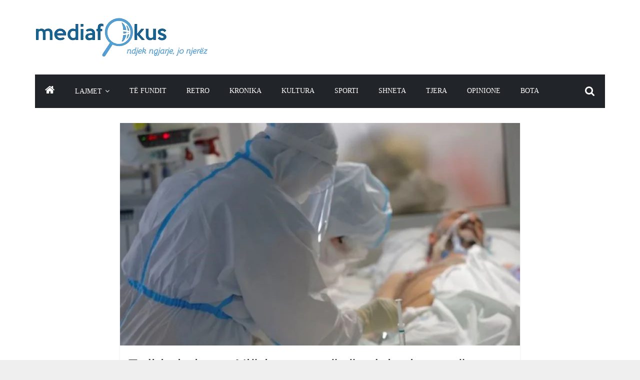

--- FILE ---
content_type: text/html; charset=UTF-8
request_url: https://mediafokus.info/e-dhimbshme-njeri-nga-pese-te-vdekurit-e-sotem-nga-covid-19-eshte-nje-44-vjecar/
body_size: 25114
content:
	
<!DOCTYPE html><html lang="sq"><head><script data-no-optimize="1">var litespeed_docref=sessionStorage.getItem("litespeed_docref");litespeed_docref&&(Object.defineProperty(document,"referrer",{get:function(){return litespeed_docref}}),sessionStorage.removeItem("litespeed_docref"));</script> <meta charset="UTF-8"/><meta name="viewport" content="width=device-width, initial-scale=1"><link rel="profile" href="http://gmpg.org/xfn/11"/><title>E dhimbshme: Njëri nga pesë të vdekurit e sotëm nga COVID-19 është një 44-vjeçar &#8211; Mediafokus</title><meta name='robots' content='max-image-preview:large' /><meta name="google-site-verification" content="VS0LFkX103PJccGa7vDEYk-FF-P1vEsrhOJTsP_llyk" /><link rel='dns-prefetch' href='//stats.wp.com' /><link rel='dns-prefetch' href='//fonts.googleapis.com' /><link rel="alternate" type="application/rss+xml" title="Mediafokus &raquo; Prurje" href="https://mediafokus.info/feed/" /><link rel="alternate" type="application/rss+xml" title="Mediafokus &raquo; Prurje për Komentet" href="https://mediafokus.info/comments/feed/" /><link rel="alternate" title="oEmbed (JSON)" type="application/json+oembed" href="https://mediafokus.info/wp-json/oembed/1.0/embed?url=https%3A%2F%2Fmediafokus.info%2Fe-dhimbshme-njeri-nga-pese-te-vdekurit-e-sotem-nga-covid-19-eshte-nje-44-vjecar%2F" /><link rel="alternate" title="oEmbed (XML)" type="text/xml+oembed" href="https://mediafokus.info/wp-json/oembed/1.0/embed?url=https%3A%2F%2Fmediafokus.info%2Fe-dhimbshme-njeri-nga-pese-te-vdekurit-e-sotem-nga-covid-19-eshte-nje-44-vjecar%2F&#038;format=xml" /><style id='wp-img-auto-sizes-contain-inline-css' type='text/css'>img:is([sizes=auto i],[sizes^="auto," i]){contain-intrinsic-size:3000px 1500px}
/*# sourceURL=wp-img-auto-sizes-contain-inline-css */</style><style id="litespeed-ccss">ul{box-sizing:border-box}:root{--wp--preset--font-size--normal:16px;--wp--preset--font-size--huge:42px}.screen-reader-text{border:0;clip:rect(1px,1px,1px,1px);-webkit-clip-path:inset(50%);clip-path:inset(50%);height:1px;margin:-1px;overflow:hidden;padding:0;position:absolute;width:1px;word-wrap:normal!important}body{--wp--preset--color--black:#000;--wp--preset--color--cyan-bluish-gray:#abb8c3;--wp--preset--color--white:#fff;--wp--preset--color--pale-pink:#f78da7;--wp--preset--color--vivid-red:#cf2e2e;--wp--preset--color--luminous-vivid-orange:#ff6900;--wp--preset--color--luminous-vivid-amber:#fcb900;--wp--preset--color--light-green-cyan:#7bdcb5;--wp--preset--color--vivid-green-cyan:#00d084;--wp--preset--color--pale-cyan-blue:#8ed1fc;--wp--preset--color--vivid-cyan-blue:#0693e3;--wp--preset--color--vivid-purple:#9b51e0;--wp--preset--gradient--vivid-cyan-blue-to-vivid-purple:linear-gradient(135deg,rgba(6,147,227,1) 0%,#9b51e0 100%);--wp--preset--gradient--light-green-cyan-to-vivid-green-cyan:linear-gradient(135deg,#7adcb4 0%,#00d082 100%);--wp--preset--gradient--luminous-vivid-amber-to-luminous-vivid-orange:linear-gradient(135deg,rgba(252,185,0,1) 0%,rgba(255,105,0,1) 100%);--wp--preset--gradient--luminous-vivid-orange-to-vivid-red:linear-gradient(135deg,rgba(255,105,0,1) 0%,#cf2e2e 100%);--wp--preset--gradient--very-light-gray-to-cyan-bluish-gray:linear-gradient(135deg,#eee 0%,#a9b8c3 100%);--wp--preset--gradient--cool-to-warm-spectrum:linear-gradient(135deg,#4aeadc 0%,#9778d1 20%,#cf2aba 40%,#ee2c82 60%,#fb6962 80%,#fef84c 100%);--wp--preset--gradient--blush-light-purple:linear-gradient(135deg,#ffceec 0%,#9896f0 100%);--wp--preset--gradient--blush-bordeaux:linear-gradient(135deg,#fecda5 0%,#fe2d2d 50%,#6b003e 100%);--wp--preset--gradient--luminous-dusk:linear-gradient(135deg,#ffcb70 0%,#c751c0 50%,#4158d0 100%);--wp--preset--gradient--pale-ocean:linear-gradient(135deg,#fff5cb 0%,#b6e3d4 50%,#33a7b5 100%);--wp--preset--gradient--electric-grass:linear-gradient(135deg,#caf880 0%,#71ce7e 100%);--wp--preset--gradient--midnight:linear-gradient(135deg,#020381 0%,#2874fc 100%);--wp--preset--font-size--small:13px;--wp--preset--font-size--medium:20px;--wp--preset--font-size--large:36px;--wp--preset--font-size--x-large:42px;--wp--preset--spacing--20:.44rem;--wp--preset--spacing--30:.67rem;--wp--preset--spacing--40:1rem;--wp--preset--spacing--50:1.5rem;--wp--preset--spacing--60:2.25rem;--wp--preset--spacing--70:3.38rem;--wp--preset--spacing--80:5.06rem;--wp--preset--shadow--natural:6px 6px 9px rgba(0,0,0,.2);--wp--preset--shadow--deep:12px 12px 50px rgba(0,0,0,.4);--wp--preset--shadow--sharp:6px 6px 0px rgba(0,0,0,.2);--wp--preset--shadow--outlined:6px 6px 0px -3px rgba(255,255,255,1),6px 6px rgba(0,0,0,1);--wp--preset--shadow--crisp:6px 6px 0px rgba(0,0,0,1)}.clearfix:before,.clearfix:after{display:table;content:''}.clearfix:after{clear:both}.screen-reader-text{clip:rect(1px,1px,1px,1px);height:1px;overflow:hidden;position:absolute!important;width:1px;word-wrap:normal!important}html,body,div,span,h1,h3,p,a,strong,ul,li,form{border:0;font:inherit;font-size:100%;font-style:inherit;font-weight:inherit;margin:0;outline:0;padding:0;vertical-align:baseline}html{overflow-y:scroll;-webkit-text-size-adjust:100%;-ms-text-size-adjust:100%}*{-webkit-box-sizing:border-box;box-sizing:border-box}article,header,nav{display:block}ul{list-style:none}a img{border:0}body,button,input{color:#444;font:16px 'Open Sans',serif;line-height:1.6;word-wrap:break-word}body{background-color:#eaeaea}h1,h3{padding-bottom:18px;color:#333;font-weight:400;font-family:'Open Sans',sans-serif}h1{font-size:42px;line-height:1.2}h3{font-size:34px;line-height:1.2}p{line-height:1.6;margin-bottom:15px;font-family:'Open Sans',serif;font-size:15px}strong{font-weight:700}i{font-style:italic}ul{list-style:none}li>ul{margin:0 0 0 10px}input{-webkit-border-radius:0px}input[type=text]{-moz-appearance:none!important;-webkit-appearance:none!important;appearance:none!important}input[type=text]{padding:1%;border:1px solid #eaeaea;line-height:20px;width:95%;margin:0 0 30px;background-color:#f8f8f8;-webkit-border-radius:3px;-moz-border-radius:3px;border-radius:3px}input.s{width:85%;padding:4px 54px 4px 10px;height:46px;color:#777;background-color:#fff;margin:0;border:1px solid #eaeaea}button{margin-bottom:30px;padding:10px 20px;background-color:#289dcc;border:0;-webkit-border-radius:3px;-moz-border-radius:3px;border-radius:3px;font-size:18px;-moz-appearance:none!important;-webkit-appearance:none!important;appearance:none!important;display:inline-block;color:#fff}a{color:#289dcc;text-decoration:none}img{max-width:100%;height:auto;vertical-align:top;margin-bottom:18px}.clearfix:after{visibility:hidden;display:block;font-size:0;content:" ";clear:both;height:0}.clearfix{display:inline-block}.clearfix{display:block}body{padding-top:10px;padding-bottom:10px;background-size:cover}#page{max-width:1200px;margin:0 auto}.wide{padding-top:0;padding-bottom:0}.wide #page{max-width:100%}.inner-wrap{margin:0 auto;max-width:1140px}#header-text-nav-container{background-color:#fff}#header-text-nav-wrap{padding:20px 0 25px}#header-left-section{float:left}#header-logo-image{float:left;padding-right:20px}#header-logo-image img{margin-bottom:0}#header-text{float:left;padding-right:20px}#site-title{padding-bottom:0;line-height:1.2}#site-title a{color:#289dcc;font-size:46px}#header-right-section{float:right}.fa{font-size:22px;color:#ccc}.search-random-icons-container{float:right}#masthead .search-wrap input.s{width:200px}.top-search-wrap{float:left}.fa.search-top{color:#fff;font-size:21px;padding:10px 12px}.search-wrap{position:relative}.search-wrap button{border-radius:0;color:#fff;line-height:45px;margin-bottom:0;padding:0 15px;margin-left:-5px;margin-top:1px}.search-icon:before{content:"\f002";font-family:FontAwesome;font-style:normal;font-weight:400;text-decoration:inherit;color:#fff;font-size:18px}.search-form-top{border:1px solid #eaeaea;display:none;padding:10px;position:absolute;right:0;top:44px;z-index:9999;background-color:#fff}nav li>ul{margin:0;list-style:none}#site-navigation{box-shadow:0 0 2px rgba(0,0,0,.1) inset;position:relative;background-color:#232323;border-top:4px solid #289dcc}#site-navigation .inner-wrap{position:relative}.home-icon{float:left}.home-icon .fa{color:#fff;font-size:27px}.main-navigation .home-icon a{padding:7px 10px 6px}.main-navigation{width:100%;text-align:center}.main-navigation li{float:left;position:relative;font-family:'Open Sans',serif;font-weight:300}.main-navigation a{color:#fff;display:block;float:none;font-size:14px;font-weight:600;padding:10px 12px;text-transform:uppercase}.main-navigation li.menu-item-has-children>a:after{font-family:FontAwesome;font-style:normal;font-weight:400;text-decoration:inherit;color:#fff;font-size:14px;padding-left:6px}.main-navigation li.menu-item-has-children>a:after{content:"\f107";color:#fff}.main-navigation .sub-menu{background-color:#232323}.main-navigation ul li ul{display:none;z-index:100}.main-navigation ul li ul{position:absolute;width:200px;top:42px}.main-navigation ul li ul li{float:none}.main-navigation ul li ul li a{border-top:none}.main-navigation ul li ul li a{float:none;font-size:14px;height:100%;padding:10px 15px;color:#fff;display:block;text-align:left;text-transform:none}.menu-toggle{display:none}.site-header .menu-toggle{color:#fff;margin:0;text-align:center;font-family:'Open Sans',serif;padding-bottom:0;line-height:1.2}.site-header .menu-toggle:before{content:"\f0c9";font-family:FontAwesome;font-style:normal;font-weight:400;text-decoration:inherit;font-size:23px;color:#fff;padding:8px 12px;display:block}#main{padding-top:30px;padding-bottom:20px;background-color:#fff}.screen-reader-text{border:0;clip:rect(1px,1px,1px,1px);clip-path:inset(50%);height:1px;margin:-1px;overflow:hidden;padding:0;position:absolute!important;width:1px;word-wrap:normal!important}a#scroll-up{bottom:20px;position:fixed;right:20px;display:none;opacity:.5;filter:alpha(opacity=50)}a#scroll-up i{font-size:40px;color:#289dcc}#primary{float:left;width:70.17543859%}.no-sidebar #primary{float:none;margin:0 auto}.no-sidebar{overflow:hidden}.single #content .post,#content .post{box-shadow:0 1px 3px 0 rgba(0,0,0,.1)}#content .post{margin-bottom:30px}.single #content .post{margin-bottom:0}#content .post img{margin-bottom:0}#content .post .article-content{padding:15px}#content .post .article-content .above-entry-meta .cat-links a{background-color:#289dcc;border-radius:3px;color:#fff;font-size:12px;padding:3px 10px}#content .post .article-content .entry-title{padding:5px 0 0;font-size:32px}#content .post .article-content .below-entry-meta .byline{padding-right:10px}#content .post .article-content .below-entry-meta .byline .fa{color:#888;padding-right:5px;font-size:11px}#content .post .article-content .below-entry-meta .byline a{font-size:12px}.below-entry-meta .updated:not(.published){display:none}.type-post .entry-title{font-size:34px;line-height:1.2}.byline a{color:#888}.news-bar{background-color:#fff;padding:8px 0 4px;-webkit-box-shadow:0 0 2px 0 rgba(0,0,0,.1);-moz-box-shadow:0 0 2px 0 rgba(0,0,0,.1);box-shadow:0 0 2px 0 rgba(0,0,0,.1);font-size:14px}.breaking-news{float:left}.breaking-news-latest{color:#555;margin-right:0;position:relative;margin-top:0;vertical-align:top}.date-in-header{float:left;color:#555;font-size:14px;padding-right:15px}.newsticker{display:inline-block;padding-left:0;overflow:hidden;height:20px}.single-related-posts .byline{display:none}.single-related-posts .article-content .below-entry-meta .byline{padding-right:10px}.single-related-posts .article-content .below-entry-meta .byline .fa{color:#888;padding-right:5px;font-size:11px}.single-related-posts .article-content .below-entry-meta .byline a{font-size:12px}.post .featured-image{text-align:center}#site-navigation{z-index:999}@media screen and (max-width:1190px){#page{width:97%}.wide #page{width:100%}.inner-wrap{width:94%}}@media screen and (max-width:768px){#header-text-nav-wrap{padding:10px 0}#header-left-section{float:none;margin-bottom:10px}#header-logo-image{float:none;text-align:center;padding-right:0}#header-text{float:none;text-align:center;padding-right:0}#header-right-section{float:none}.menu-toggle{display:block;float:left}.main-navigation ul{display:none}.main-navigation .home-icon a{padding:7px 10px}#primary{float:none;width:100%}.better-responsive-menu .sub-menu{display:none}}@media screen and (max-width:600px){.news-bar{text-align:center}.date-in-header,.breaking-news{float:none;max-width:100%}.newsticker li{text-align:left}}#masthead.colormag-header-clean .date-in-header{padding-right:20px}#masthead.colormag-header-clean .news-bar{padding:8px 0}#masthead.colormag-header-clean .breaking-news{float:left}#masthead.colormag-header-clean .breaking-news .breaking-news-latest{background:#212529;padding:0 10px;display:inline-block;vertical-align:top;color:#fff;font-weight:400}#masthead.colormag-header-clean .breaking-news .newsticker{padding-left:10px;text-align:left;position:relative}#masthead.colormag-header-clean .breaking-news .newsticker a{color:#555}#masthead.colormag-header-clean #header-text-nav-wrap{padding:30px 0}#masthead.colormag-header-clean .home-icon .fa{font-size:21px}#masthead.colormag-header-clean #site-navigation{box-shadow:0 0 0 rgba(0,0,0,0) inset;position:relative;background-color:transparent;border-top:0 solid transparent;z-index:999}#masthead.colormag-header-clean #site-navigation .inner-wrap{background-color:#212529}#masthead.colormag-header-clean #site-navigation .fa.search-top{padding:20px;line-height:26px;position:relative;float:right;right:0}#masthead.colormag-header-clean #site-navigation .search-form-top{top:100%}#masthead.colormag-header-clean #site-navigation .menu-toggle{line-height:26px}#masthead.colormag-header-clean #site-navigation .menu-toggle:before{padding:20px}#masthead.colormag-header-clean .main-navigation a{font-weight:500;padding:20px;line-height:26px}#masthead.colormag-header-clean .main-navigation ul li ul{top:100%}#masthead.colormag-header-clean .main-navigation ul li ul li a{width:auto;padding:10px 15px}@media screen and (max-width:768px){#masthead.colormag-header-clean #menu-primary{background-color:#fff}#masthead.colormag-header-clean .date-in-header{float:none;text-align:center}#masthead.colormag-header-clean .breaking-news{width:100%;float:none;margin-bottom:5px;text-align:center}#masthead.colormag-header-clean #header-text-nav-wrap{padding:0 0 20px}#masthead.colormag-header-clean #header-left-section,#masthead.colormag-header-clean #header-logo-image{margin-bottom:0}#masthead.colormag-header-clean #site-navigation .menu-toggle:before,#masthead.colormag-header-clean #site-navigation .fa.search-top{padding:20px}.breaking-news{height:auto}}@media screen and (max-width:480px){#masthead.colormag-header-clean .date-in-header{display:none}#masthead.colormag-header-clean .breaking-news .breaking-news-latest{padding:0 5px}#masthead.colormag-header-clean .breaking-news .newsticker{padding-left:0}}.fa{display:inline-block;font:normal normal normal 14px/1 FontAwesome;font-size:inherit;text-rendering:auto;-webkit-font-smoothing:antialiased;-moz-osx-font-smoothing:grayscale}.fa-search:before{content:"\f002"}.fa-user:before{content:"\f007"}.fa-home:before{content:"\f015"}.fa-chevron-up:before{content:"\f077"}button::-moz-focus-inner{padding:0;border:0}:root{--swiper-theme-color:#007aff}:root{--swiper-navigation-size:44px}:root{--jp-carousel-primary-color:#fff;--jp-carousel-primary-subtle-color:#999;--jp-carousel-bg-color:#000;--jp-carousel-bg-faded-color:#222;--jp-carousel-border-color:#3a3a3a}:root{--jetpack--contact-form--border:1px solid #8c8f94;--jetpack--contact-form--border-color:#8c8f94;--jetpack--contact-form--border-size:1px;--jetpack--contact-form--border-style:solid;--jetpack--contact-form--border-radius:0px;--jetpack--contact-form--input-padding:16px;--jetpack--contact-form--font-size:16px;--jetpack--contact-form--error-color:#b32d2e;--jetpack--contact-form--inverted-text-color:#fff}.screen-reader-text{border:0;clip:rect(1px,1px,1px,1px);-webkit-clip-path:inset(50%);clip-path:inset(50%);height:1px;margin:-1px;overflow:hidden;padding:0;position:absolute!important;width:1px;word-wrap:normal!important}.lazyload{background-image:none!important}.lazyload:before{background-image:none!important}body.custom-background{background-color:#efefef}button{background-color:#52a2d3}#site-title a,a{color:#52a2d3}#site-navigation{border-top:4px solid #52a2d3}a#scroll-up i{color:#52a2d3}#content .post .article-content .above-entry-meta .cat-links a{background-color:#52a2d3}.cat-links{display:none}.news-bar{display:none}#site-navigation{background-color:#176491}.byline{display:none}</style><link rel="preload" data-asynced="1" data-optimized="2" as="style" onload="this.onload=null;this.rel='stylesheet'" href="https://mediafokus.info/wp-content/litespeed/css/36e39b070b45d1ebe29e12b10820ef4b.css?ver=cdb05" /><script type="litespeed/javascript">!function(a){"use strict";var b=function(b,c,d){function e(a){return h.body?a():void setTimeout(function(){e(a)})}function f(){i.addEventListener&&i.removeEventListener("load",f),i.media=d||"all"}var g,h=a.document,i=h.createElement("link");if(c)g=c;else{var j=(h.body||h.getElementsByTagName("head")[0]).childNodes;g=j[j.length-1]}var k=h.styleSheets;i.rel="stylesheet",i.href=b,i.media="only x",e(function(){g.parentNode.insertBefore(i,c?g:g.nextSibling)});var l=function(a){for(var b=i.href,c=k.length;c--;)if(k[c].href===b)return a();setTimeout(function(){l(a)})};return i.addEventListener&&i.addEventListener("load",f),i.onloadcssdefined=l,l(f),i};"undefined"!=typeof exports?exports.loadCSS=b:a.loadCSS=b}("undefined"!=typeof global?global:this);!function(a){if(a.loadCSS){var b=loadCSS.relpreload={};if(b.support=function(){try{return a.document.createElement("link").relList.supports("preload")}catch(b){return!1}},b.poly=function(){for(var b=a.document.getElementsByTagName("link"),c=0;c<b.length;c++){var d=b[c];"preload"===d.rel&&"style"===d.getAttribute("as")&&(a.loadCSS(d.href,d,d.getAttribute("media")),d.rel=null)}},!b.support()){b.poly();var c=a.setInterval(b.poly,300);a.addEventListener&&a.addEventListener("load",function(){b.poly(),a.clearInterval(c)}),a.attachEvent&&a.attachEvent("onload",function(){a.clearInterval(c)})}}}(this);</script><link rel="preload" as="image" href="https://mediafokus.info/wp-content/uploads/2019/11/cropped-mediafokustransparent-1.png.webp"><link rel="preload" as="image" href="https://mediafokus.info/wp-content/uploads/2020/07/coronavirus-pacient-oksigjenoterapi-800x445.jpg.webp"><style id='global-styles-inline-css' type='text/css'>:root{--wp--preset--aspect-ratio--square: 1;--wp--preset--aspect-ratio--4-3: 4/3;--wp--preset--aspect-ratio--3-4: 3/4;--wp--preset--aspect-ratio--3-2: 3/2;--wp--preset--aspect-ratio--2-3: 2/3;--wp--preset--aspect-ratio--16-9: 16/9;--wp--preset--aspect-ratio--9-16: 9/16;--wp--preset--color--black: #000000;--wp--preset--color--cyan-bluish-gray: #abb8c3;--wp--preset--color--white: #ffffff;--wp--preset--color--pale-pink: #f78da7;--wp--preset--color--vivid-red: #cf2e2e;--wp--preset--color--luminous-vivid-orange: #ff6900;--wp--preset--color--luminous-vivid-amber: #fcb900;--wp--preset--color--light-green-cyan: #7bdcb5;--wp--preset--color--vivid-green-cyan: #00d084;--wp--preset--color--pale-cyan-blue: #8ed1fc;--wp--preset--color--vivid-cyan-blue: #0693e3;--wp--preset--color--vivid-purple: #9b51e0;--wp--preset--gradient--vivid-cyan-blue-to-vivid-purple: linear-gradient(135deg,rgb(6,147,227) 0%,rgb(155,81,224) 100%);--wp--preset--gradient--light-green-cyan-to-vivid-green-cyan: linear-gradient(135deg,rgb(122,220,180) 0%,rgb(0,208,130) 100%);--wp--preset--gradient--luminous-vivid-amber-to-luminous-vivid-orange: linear-gradient(135deg,rgb(252,185,0) 0%,rgb(255,105,0) 100%);--wp--preset--gradient--luminous-vivid-orange-to-vivid-red: linear-gradient(135deg,rgb(255,105,0) 0%,rgb(207,46,46) 100%);--wp--preset--gradient--very-light-gray-to-cyan-bluish-gray: linear-gradient(135deg,rgb(238,238,238) 0%,rgb(169,184,195) 100%);--wp--preset--gradient--cool-to-warm-spectrum: linear-gradient(135deg,rgb(74,234,220) 0%,rgb(151,120,209) 20%,rgb(207,42,186) 40%,rgb(238,44,130) 60%,rgb(251,105,98) 80%,rgb(254,248,76) 100%);--wp--preset--gradient--blush-light-purple: linear-gradient(135deg,rgb(255,206,236) 0%,rgb(152,150,240) 100%);--wp--preset--gradient--blush-bordeaux: linear-gradient(135deg,rgb(254,205,165) 0%,rgb(254,45,45) 50%,rgb(107,0,62) 100%);--wp--preset--gradient--luminous-dusk: linear-gradient(135deg,rgb(255,203,112) 0%,rgb(199,81,192) 50%,rgb(65,88,208) 100%);--wp--preset--gradient--pale-ocean: linear-gradient(135deg,rgb(255,245,203) 0%,rgb(182,227,212) 50%,rgb(51,167,181) 100%);--wp--preset--gradient--electric-grass: linear-gradient(135deg,rgb(202,248,128) 0%,rgb(113,206,126) 100%);--wp--preset--gradient--midnight: linear-gradient(135deg,rgb(2,3,129) 0%,rgb(40,116,252) 100%);--wp--preset--font-size--small: 13px;--wp--preset--font-size--medium: 20px;--wp--preset--font-size--large: 36px;--wp--preset--font-size--x-large: 42px;--wp--preset--spacing--20: 0.44rem;--wp--preset--spacing--30: 0.67rem;--wp--preset--spacing--40: 1rem;--wp--preset--spacing--50: 1.5rem;--wp--preset--spacing--60: 2.25rem;--wp--preset--spacing--70: 3.38rem;--wp--preset--spacing--80: 5.06rem;--wp--preset--shadow--natural: 6px 6px 9px rgba(0, 0, 0, 0.2);--wp--preset--shadow--deep: 12px 12px 50px rgba(0, 0, 0, 0.4);--wp--preset--shadow--sharp: 6px 6px 0px rgba(0, 0, 0, 0.2);--wp--preset--shadow--outlined: 6px 6px 0px -3px rgb(255, 255, 255), 6px 6px rgb(0, 0, 0);--wp--preset--shadow--crisp: 6px 6px 0px rgb(0, 0, 0);}:where(.is-layout-flex){gap: 0.5em;}:where(.is-layout-grid){gap: 0.5em;}body .is-layout-flex{display: flex;}.is-layout-flex{flex-wrap: wrap;align-items: center;}.is-layout-flex > :is(*, div){margin: 0;}body .is-layout-grid{display: grid;}.is-layout-grid > :is(*, div){margin: 0;}:where(.wp-block-columns.is-layout-flex){gap: 2em;}:where(.wp-block-columns.is-layout-grid){gap: 2em;}:where(.wp-block-post-template.is-layout-flex){gap: 1.25em;}:where(.wp-block-post-template.is-layout-grid){gap: 1.25em;}.has-black-color{color: var(--wp--preset--color--black) !important;}.has-cyan-bluish-gray-color{color: var(--wp--preset--color--cyan-bluish-gray) !important;}.has-white-color{color: var(--wp--preset--color--white) !important;}.has-pale-pink-color{color: var(--wp--preset--color--pale-pink) !important;}.has-vivid-red-color{color: var(--wp--preset--color--vivid-red) !important;}.has-luminous-vivid-orange-color{color: var(--wp--preset--color--luminous-vivid-orange) !important;}.has-luminous-vivid-amber-color{color: var(--wp--preset--color--luminous-vivid-amber) !important;}.has-light-green-cyan-color{color: var(--wp--preset--color--light-green-cyan) !important;}.has-vivid-green-cyan-color{color: var(--wp--preset--color--vivid-green-cyan) !important;}.has-pale-cyan-blue-color{color: var(--wp--preset--color--pale-cyan-blue) !important;}.has-vivid-cyan-blue-color{color: var(--wp--preset--color--vivid-cyan-blue) !important;}.has-vivid-purple-color{color: var(--wp--preset--color--vivid-purple) !important;}.has-black-background-color{background-color: var(--wp--preset--color--black) !important;}.has-cyan-bluish-gray-background-color{background-color: var(--wp--preset--color--cyan-bluish-gray) !important;}.has-white-background-color{background-color: var(--wp--preset--color--white) !important;}.has-pale-pink-background-color{background-color: var(--wp--preset--color--pale-pink) !important;}.has-vivid-red-background-color{background-color: var(--wp--preset--color--vivid-red) !important;}.has-luminous-vivid-orange-background-color{background-color: var(--wp--preset--color--luminous-vivid-orange) !important;}.has-luminous-vivid-amber-background-color{background-color: var(--wp--preset--color--luminous-vivid-amber) !important;}.has-light-green-cyan-background-color{background-color: var(--wp--preset--color--light-green-cyan) !important;}.has-vivid-green-cyan-background-color{background-color: var(--wp--preset--color--vivid-green-cyan) !important;}.has-pale-cyan-blue-background-color{background-color: var(--wp--preset--color--pale-cyan-blue) !important;}.has-vivid-cyan-blue-background-color{background-color: var(--wp--preset--color--vivid-cyan-blue) !important;}.has-vivid-purple-background-color{background-color: var(--wp--preset--color--vivid-purple) !important;}.has-black-border-color{border-color: var(--wp--preset--color--black) !important;}.has-cyan-bluish-gray-border-color{border-color: var(--wp--preset--color--cyan-bluish-gray) !important;}.has-white-border-color{border-color: var(--wp--preset--color--white) !important;}.has-pale-pink-border-color{border-color: var(--wp--preset--color--pale-pink) !important;}.has-vivid-red-border-color{border-color: var(--wp--preset--color--vivid-red) !important;}.has-luminous-vivid-orange-border-color{border-color: var(--wp--preset--color--luminous-vivid-orange) !important;}.has-luminous-vivid-amber-border-color{border-color: var(--wp--preset--color--luminous-vivid-amber) !important;}.has-light-green-cyan-border-color{border-color: var(--wp--preset--color--light-green-cyan) !important;}.has-vivid-green-cyan-border-color{border-color: var(--wp--preset--color--vivid-green-cyan) !important;}.has-pale-cyan-blue-border-color{border-color: var(--wp--preset--color--pale-cyan-blue) !important;}.has-vivid-cyan-blue-border-color{border-color: var(--wp--preset--color--vivid-cyan-blue) !important;}.has-vivid-purple-border-color{border-color: var(--wp--preset--color--vivid-purple) !important;}.has-vivid-cyan-blue-to-vivid-purple-gradient-background{background: var(--wp--preset--gradient--vivid-cyan-blue-to-vivid-purple) !important;}.has-light-green-cyan-to-vivid-green-cyan-gradient-background{background: var(--wp--preset--gradient--light-green-cyan-to-vivid-green-cyan) !important;}.has-luminous-vivid-amber-to-luminous-vivid-orange-gradient-background{background: var(--wp--preset--gradient--luminous-vivid-amber-to-luminous-vivid-orange) !important;}.has-luminous-vivid-orange-to-vivid-red-gradient-background{background: var(--wp--preset--gradient--luminous-vivid-orange-to-vivid-red) !important;}.has-very-light-gray-to-cyan-bluish-gray-gradient-background{background: var(--wp--preset--gradient--very-light-gray-to-cyan-bluish-gray) !important;}.has-cool-to-warm-spectrum-gradient-background{background: var(--wp--preset--gradient--cool-to-warm-spectrum) !important;}.has-blush-light-purple-gradient-background{background: var(--wp--preset--gradient--blush-light-purple) !important;}.has-blush-bordeaux-gradient-background{background: var(--wp--preset--gradient--blush-bordeaux) !important;}.has-luminous-dusk-gradient-background{background: var(--wp--preset--gradient--luminous-dusk) !important;}.has-pale-ocean-gradient-background{background: var(--wp--preset--gradient--pale-ocean) !important;}.has-electric-grass-gradient-background{background: var(--wp--preset--gradient--electric-grass) !important;}.has-midnight-gradient-background{background: var(--wp--preset--gradient--midnight) !important;}.has-small-font-size{font-size: var(--wp--preset--font-size--small) !important;}.has-medium-font-size{font-size: var(--wp--preset--font-size--medium) !important;}.has-large-font-size{font-size: var(--wp--preset--font-size--large) !important;}.has-x-large-font-size{font-size: var(--wp--preset--font-size--x-large) !important;}
/*# sourceURL=global-styles-inline-css */</style><style id='classic-theme-styles-inline-css' type='text/css'>/*! This file is auto-generated */
.wp-block-button__link{color:#fff;background-color:#32373c;border-radius:9999px;box-shadow:none;text-decoration:none;padding:calc(.667em + 2px) calc(1.333em + 2px);font-size:1.125em}.wp-block-file__button{background:#32373c;color:#fff;text-decoration:none}
/*# sourceURL=/wp-includes/css/classic-themes.min.css */</style><style id='quads-styles-inline-css' type='text/css'>.quads-location ins.adsbygoogle {
        background: transparent !important;
    }.quads-location .quads_rotator_img{ opacity:1 !important;}
    .quads.quads_ad_container { display: grid; grid-template-columns: auto; grid-gap: 10px; padding: 10px; }
    .grid_image{animation: fadeIn 0.5s;-webkit-animation: fadeIn 0.5s;-moz-animation: fadeIn 0.5s;
        -o-animation: fadeIn 0.5s;-ms-animation: fadeIn 0.5s;}
    .quads-ad-label { font-size: 12px; text-align: center; color: #333;}
    .quads_click_impression { display: none;} .quads-location, .quads-ads-space{max-width:100%;} @media only screen and (max-width: 480px) { .quads-ads-space, .penci-builder-element .quads-ads-space{max-width:340px;}}
/*# sourceURL=quads-styles-inline-css */</style> <script type="litespeed/javascript" data-src="https://mediafokus.info/wp-includes/js/jquery/jquery.min.js?ver=3.7.1" id="jquery-core-js"></script> <link rel="https://api.w.org/" href="https://mediafokus.info/wp-json/" /><link rel="alternate" title="JSON" type="application/json" href="https://mediafokus.info/wp-json/wp/v2/posts/44730" /><link rel="EditURI" type="application/rsd+xml" title="RSD" href="https://mediafokus.info/xmlrpc.php?rsd" /><meta name="generator" content="WordPress 6.9" /><meta name="generator" content="Everest Forms 3.4.1" /><link rel="canonical" href="https://mediafokus.info/e-dhimbshme-njeri-nga-pese-te-vdekurit-e-sotem-nga-covid-19-eshte-nje-44-vjecar/" /><link rel='shortlink' href='https://mediafokus.info/?p=44730' /><style>img#wpstats{display:none}</style> <script type="litespeed/javascript">!function(e,n){"function"==typeof define&&define.amd?define([],n("adsenseLoader")):"object"==typeof exports?module.exports=n("adsenseLoader"):e.adsenseLoader=n("adsenseLoader")}(this,function(e){"use strict";var n=250,t={laziness:1,onLoad:!1},o=function(e,n){var t,o={};for(t in e)Object.prototype.hasOwnProperty.call(e,t)&&(o[t]=e[t]);for(t in n)Object.prototype.hasOwnProperty.call(n,t)&&(o[t]=n[t]);return o},r=function(e,n){var t,o;return function(){var r=this,a=arguments,i=+new Date;t&&i<t+e?(clearTimeout(o),o=setTimeout(function(){t=i,n.apply(r,a)},e)):(t=i,n.apply(r,a))}},a=[],i=[],s=[],d=function(){if(!a.length)return!0;var e=window.pageYOffset,n=window.innerHeight;a.forEach(function(t){var o,r,d=(o=t,r=o.getBoundingClientRect(),{top:r.top+document.body.scrollTop,left:r.left+document.body.scrollLeft}).top,f=t._adsenseLoaderData.options.laziness+1;if(d-e>n*f||e-d-t.offsetHeight-n*f>0)return!0;a=u(a,t),t._adsenseLoaderData.width=c(t),function(e,n){e.classList?e.classList.add(n):e.className+=" "+n}(t.querySelector("ins"),"adsbygoogle"),i.push(t),"undefined"!=typeof adsbygoogle?function(e){(adsbygoogle=window.adsbygoogle||[]).push({});var n=e._adsenseLoaderData.options.onLoad;"function"==typeof n&&e.querySelector("iframe")&&e.querySelector("iframe").addEventListener("load",function(){n(e)})}(t):s.push(t)})},c=function(e){return parseInt(window.getComputedStyle(e,":before").getPropertyValue("content").slice(1,-1)||9999)},u=function(e,n){return e.filter(function(e){return e!==n})},f=function(e,n){return e._adsenseLoaderData={originalHTML:e.innerHTML,options:n},e.adsenseLoader=function(n){"destroy"==n&&(a=u(a,e),i=u(i,e),s=u(i,e),e.innerHTML=e._adsenseLoaderData.originalHTML)},e};function l(e,n){"string"==typeof e?e=document.querySelectorAll(e):void 0===e.length&&(e=[e]),n=o(t,n),[].forEach.call(e,function(e){e=f(e,n),a.push(e)}),this.elements=e,d()}return window.addEventListener("scroll",r(n,d)),window.addEventListener("resize",r(n,d)),window.addEventListener("resize",r(n,function(){if(!i.length)return!0;var e=!1;i.forEach(function(n){n.querySelector("ins").classList.contains("adsbygoogle")||n._adsenseLoaderData.width==c(n)||(e=!0,i=u(i,n),n.innerHTML=n._adsenseLoaderData.originalHTML,a.push(n))}),e&&d()})),l.prototype={destroy:function(){this.elements.forEach(function(e){e.adsenseLoader("destroy")})}},window.adsenseLoaderConfig=function(e){void 0!==e.throttle&&(n=e.throttle)},l})</script> <script type="litespeed/javascript">document.cookie='quads_browser_width='+screen.width</script><meta name="description" content="Pesë kosovarë e kanë humbur betejën me COVID-19 në 24 orët e fundit, në mesin e tyre edhe një 44-vjeçar nga Prishtina, raporton Mediafokus.info. “Rastet e vdekjes janë nga komunat: Mitrovicë 1 rast (86 vjeç), Prishtinë 1 rast (44 vjeç), Prizren 1 rast (72 vjeç), Rahovec 1 rast (70 vjeç), Vushtrri 1 rast (76 vjeç)”,&hellip;" /><style type="text/css" id="custom-background-css">body.custom-background { background-color: #efefef; }</style><meta property="og:type" content="article" /><meta property="og:title" content="E dhimbshme: Njëri nga pesë të vdekurit e sotëm nga COVID-19 është një 44-vjeçar" /><meta property="og:url" content="https://mediafokus.info/e-dhimbshme-njeri-nga-pese-te-vdekurit-e-sotem-nga-covid-19-eshte-nje-44-vjecar/" /><meta property="og:description" content="Pesë kosovarë e kanë humbur betejën me COVID-19 në 24 orët e fundit, në mesin e tyre edhe një 44-vjeçar nga Prishtina, raporton Mediafokus.info. “Rastet e vdekjes janë nga komunat: Mitrovicë 1 rast…" /><meta property="article:published_time" content="2021-01-08T14:32:19+00:00" /><meta property="article:modified_time" content="2021-02-06T10:20:57+00:00" /><meta property="og:site_name" content="Mediafokus" /><meta property="og:image" content="https://mediafokus.info/wp-content/uploads/2020/07/coronavirus-pacient-oksigjenoterapi.jpg" /><meta property="og:image:width" content="800" /><meta property="og:image:height" content="445" /><meta property="og:image:alt" content="" /><meta property="og:locale" content="sq_AL" /><meta name="twitter:text:title" content="E dhimbshme: Njëri nga pesë të vdekurit e sotëm nga COVID-19 është një 44-vjeçar" /><meta name="twitter:image" content="https://mediafokus.info/wp-content/uploads/2020/07/coronavirus-pacient-oksigjenoterapi.jpg?w=640" /><meta name="twitter:card" content="summary_large_image" /><link rel="icon" href="https://mediafokus.info/wp-content/uploads/2019/11/icon.gif" sizes="32x32" /><link rel="icon" href="https://mediafokus.info/wp-content/uploads/2019/11/icon.gif" sizes="192x192" /><link rel="apple-touch-icon" href="https://mediafokus.info/wp-content/uploads/2019/11/icon.gif" /><meta name="msapplication-TileImage" content="https://mediafokus.info/wp-content/uploads/2019/11/icon.gif" />
<style type="text/css">.colormag-button,blockquote,button,input[type=reset],input[type=button],input[type=submit],
		#masthead.colormag-header-clean #site-navigation.main-small-navigation .menu-toggle{background-color:#52a2d3}
		#site-title a,.next a:hover,.previous a:hover,.social-links i.fa:hover,a,
		#masthead.colormag-header-clean .social-links li:hover i.fa,
		#masthead.colormag-header-classic .social-links li:hover i.fa,
		#masthead.colormag-header-clean .breaking-news .newsticker a:hover,
		#masthead.colormag-header-classic .breaking-news .newsticker a:hover,
		#masthead.colormag-header-classic #site-navigation .fa.search-top:hover,
		#masthead.colormag-header-classic #site-navigation.main-navigation .random-post a:hover .fa-random,
		.dark-skin #masthead.colormag-header-classic #site-navigation.main-navigation .home-icon:hover .fa,
		#masthead .main-small-navigation li:hover > .sub-toggle i,
		.better-responsive-menu #masthead .main-small-navigation .sub-toggle.active .fa {color:#52a2d3}
		.fa.search-top:hover,
		#masthead.colormag-header-classic #site-navigation.main-small-navigation .menu-toggle,
		.main-navigation ul li.focus > a,
        #masthead.colormag-header-classic .main-navigation ul ul.sub-menu li.focus > a {background-color:#52a2d3}
		#site-navigation{border-top:4px solid #52a2d3}
		.home-icon.front_page_on,.main-navigation a:hover,.main-navigation ul li ul li a:hover,
		.main-navigation ul li ul li:hover>a,
		.main-navigation ul li.current-menu-ancestor>a,
		.main-navigation ul li.current-menu-item ul li a:hover,
		.main-navigation ul li.current-menu-item>a,
		.main-navigation ul li.current_page_ancestor>a,
		.main-navigation ul li.current_page_item>a,
		.main-navigation ul li:hover>a,
		.main-small-navigation li a:hover,
		.site-header .menu-toggle:hover,
		#masthead.colormag-header-classic .main-navigation ul ul.sub-menu li:hover > a,
		#masthead.colormag-header-classic .main-navigation ul ul.sub-menu li.current-menu-ancestor > a,
		#masthead.colormag-header-classic .main-navigation ul ul.sub-menu li.current-menu-item > a,
		#masthead .main-small-navigation li:hover > a,
		#masthead .main-small-navigation li.current-page-ancestor > a,
		#masthead .main-small-navigation li.current-menu-ancestor > a,
		#masthead .main-small-navigation li.current-page-item > a,
		#masthead .main-small-navigation li.current-menu-item > a{background-color:#52a2d3}
		#masthead.colormag-header-classic .main-navigation .home-icon a:hover .fa { color:#52a2d3}
		.main-small-navigation .current-menu-item>a,.main-small-navigation .current_page_item>a {background:#52a2d3}
		#masthead.colormag-header-classic .main-navigation ul ul.sub-menu li:hover,
		#masthead.colormag-header-classic .main-navigation ul ul.sub-menu li.current-menu-ancestor,
		#masthead.colormag-header-classic .main-navigation ul ul.sub-menu li.current-menu-item,
		#masthead.colormag-header-classic #site-navigation .menu-toggle,
		#masthead.colormag-header-classic #site-navigation .menu-toggle:hover,
		#masthead.colormag-header-classic .main-navigation ul > li:hover > a,
        #masthead.colormag-header-classic .main-navigation ul > li.current-menu-item > a,
        #masthead.colormag-header-classic .main-navigation ul > li.current-menu-ancestor > a,
        #masthead.colormag-header-classic .main-navigation ul li.focus > a{ border-color:#52a2d3}
		.promo-button-area a:hover{border:2px solid #52a2d3;background-color:#52a2d3}
		#content .wp-pagenavi .current,
		#content .wp-pagenavi a:hover,.format-link .entry-content a,.pagination span{ background-color:#52a2d3}
		.pagination a span:hover{color:#52a2d3;border-color:#52a2d3}
		#content .comments-area a.comment-edit-link:hover,#content .comments-area a.comment-permalink:hover,
		#content .comments-area article header cite a:hover,.comments-area .comment-author-link a:hover{color:#52a2d3}
		.comments-area .comment-author-link span{background-color:#52a2d3}
		.comment .comment-reply-link:hover,.nav-next a,.nav-previous a{color:#52a2d3}
		#secondary .widget-title{border-bottom:2px solid #52a2d3}
		#secondary .widget-title span{background-color:#52a2d3}
		.footer-widgets-area .widget-title{border-bottom:2px solid #52a2d3}
		.footer-widgets-area .widget-title span,
		.colormag-footer--classic .footer-widgets-area .widget-title span::before{background-color:#52a2d3}
		.footer-widgets-area a:hover{color:#52a2d3}
		.advertisement_above_footer .widget-title{ border-bottom:2px solid #52a2d3}
		.advertisement_above_footer .widget-title span{background-color:#52a2d3}
		a#scroll-up i{color:#52a2d3}
		.page-header .page-title{border-bottom:2px solid #52a2d3}
		#content .post .article-content .above-entry-meta .cat-links a,
		.page-header .page-title span{ background-color:#52a2d3}
		#content .post .article-content .entry-title a:hover,
		.entry-meta .byline i,.entry-meta .cat-links i,.entry-meta a,
		.post .entry-title a:hover,.search .entry-title a:hover{color:#52a2d3}
		.entry-meta .post-format i{background-color:#52a2d3}
		.entry-meta .comments-link a:hover,.entry-meta .edit-link a:hover,.entry-meta .posted-on a:hover,
		.entry-meta .tag-links a:hover,.single #content .tags a:hover{color:#52a2d3}.more-link,
		.no-post-thumbnail{background-color:#52a2d3}
		.post-box .entry-meta .cat-links a:hover,.post-box .entry-meta .posted-on a:hover,
		.post.post-box .entry-title a:hover{color:#52a2d3}
		.widget_featured_slider .slide-content .above-entry-meta .cat-links a{background-color:#52a2d3}
		.widget_featured_slider .slide-content .below-entry-meta .byline a:hover,
		.widget_featured_slider .slide-content .below-entry-meta .comments a:hover,
		.widget_featured_slider .slide-content .below-entry-meta .posted-on a:hover,
		.widget_featured_slider .slide-content .entry-title a:hover{color:#52a2d3}
		.widget_highlighted_posts .article-content .above-entry-meta .cat-links a {background-color:#52a2d3}
		.byline a:hover,.comments a:hover,.edit-link a:hover,.posted-on a:hover,.tag-links a:hover,
		.widget_highlighted_posts .article-content .below-entry-meta .byline a:hover,
		.widget_highlighted_posts .article-content .below-entry-meta .comments a:hover,
		.widget_highlighted_posts .article-content .below-entry-meta .posted-on a:hover,
		.widget_highlighted_posts .article-content .entry-title a:hover{color:#52a2d3}
		.widget_featured_posts .article-content .above-entry-meta .cat-links a{background-color:#52a2d3}
		.widget_featured_posts .article-content .entry-title a:hover{color:#52a2d3}
		.widget_featured_posts .widget-title{border-bottom:2px solid #52a2d3}
		.widget_featured_posts .widget-title span{background-color:#52a2d3}
		.related-posts-main-title .fa,.single-related-posts .article-content .entry-title a:hover{color:#52a2d3} .widget_slider_area .widget-title,.widget_beside_slider .widget-title { border-bottom:2px solid #52a2d3} .widget_slider_area .widget-title span,.widget_beside_slider .widget-title span { background-color:#52a2d3}
		 @media (max-width: 768px) {.better-responsive-menu .sub-toggle{background-color:#3484b5}}</style><style type="text/css" id="wp-custom-css">.widget_beside_slider .first-post{
	/*display:none;*/
	background-color: #ffffff;
    box-shadow: 0 1px 3px 0 rgba(0, 0, 0, 0.1);
	
	display: block;
	
	border: 0;
    font: inherit;
    font-size: 100%;
    font-style: inherit;
    font-weight: inherit;
    margin: 0;
    outline: 0;
    padding: 0;
    vertical-align: baseline;
	box-sizing: border-box;
	width:500px;
	height:130px;
}

.front-page-top-section .widget_featured_posts .first-post img {
	width:131px;
	height:90px;
	float:left;
	margin-right:10px;
}

.front-page-top-section .widget_featured_posts .first-post .article-content {
	margin-top:-30px;
}

.bx-wrapper .bx-viewport{
	height:302px;
}

#colormag_featured_posts_widget-1{
	margin-top:-20px;
}


#content .advertisement_728x90 .advertisement-content img{
	width:980px;
	height:150px;
	margin-top: -60px;
}

.first-post .single-article .article-content .entry-content p{
	display:none;
}

.first-post .single-article{
	height:351px;
}

.first-post .single-article .article-content .entry-title{
	margin-top:20px;
}

.entry-title a{
	font-size:28px;
}

#content .advertisement_300x250 .advertisement-content img{
	width:390px;
	height:250px;
	padding-bottom:21px;
}

#primary .advertisement_728x90 .advertisement-content{
	margin-top: 30px;
}

.cat-links{
	display:none;
}

.news-bar{
	display:none;
}

.widget_featured_posts .following-post .single-article{
	margin-bottom: 40px;
}

.entry-meta .byline, .entry-meta .cat-link { display: none}
.entry-meta .posted-on{
display: none;}

#site-navigation{
	background-color: #176491;
}

.bx-wrapper .bx-viewport{
	height:350px;
	position:absolute;
}

/* code dili */
.widget_featured_slider .slide-content .below-entry-meta .posted-on{
display: none;}

.byline {
display: none;}

.widget_highlighted_posts .article-content .below-entry-meta .posted-on{display:none}

.widget_featured_posts .article-content .below-entry-meta .posted-on{display:none}

.widget_featured_posts .article-content .entry-title a {
    color: #000000;
	font-size:16px;
	font-weight: bold;
    text-shadow: none;
}
.widget_featured_posts {
    margin-bottom: 0px;
}</style><meta name="theme-color" content="#0C2E46"/>
 <script type="litespeed/javascript" data-src="https://www.googletagmanager.com/gtag/js?id=UA-154650158-2"></script> <script type="litespeed/javascript">window.dataLayer=window.dataLayer||[];function gtag(){dataLayer.push(arguments)}
gtag('js',new Date());gtag('config','UA-154650158-2')</script> </head><body class="wp-singular post-template-default single single-post postid-44730 single-format-standard custom-background wp-custom-logo wp-theme-colormag everest-forms-no-js no-sidebar wide better-responsive-menu"><div id="page" class="hfeed site">
<a class="skip-link screen-reader-text" href="#main">Skip to content</a><header id="masthead" class="site-header clearfix colormag-header-clean"><div id="header-text-nav-container" class="clearfix"><div class="inner-wrap"><div id="header-text-nav-wrap" class="clearfix"><div id="header-left-section"><div id="header-logo-image">
<a href="https://mediafokus.info/" class="custom-logo-link" rel="home"><img width="354" height="89" src="https://mediafokus.info/wp-content/uploads/2019/11/cropped-mediafokustransparent-1.png.webp" class="custom-logo" alt="Mediafokus" decoding="sync" srcset="https://mediafokus.info/wp-content/uploads/2019/11/cropped-mediafokustransparent-1.png.webp 354w, https://mediafokus.info/wp-content/uploads/2019/11/cropped-mediafokustransparent-1-300x75.png.webp 300w" sizes="(max-width: 354px) 100vw, 354px" fetchpriority="high"/></a></div><div id="header-text" class="screen-reader-text"><h3 id="site-title">
<a href="https://mediafokus.info/" title="Mediafokus" rel="home">Mediafokus</a></h3></div></div><div id="header-right-section"></div></div></div><nav id="site-navigation" class="main-navigation clearfix" role="navigation"><div class="inner-wrap clearfix"><div class="home-icon">
<a href="https://mediafokus.info/" title="Mediafokus"><i class="fa fa-home"></i></a></div><div class="search-random-icons-container"><div class="top-search-wrap">
<i class="fa fa-search search-top"></i><div class="search-form-top"><form action="https://mediafokus.info/" class="search-form searchform clearfix" method="get"><div class="search-wrap">
<input type="text" placeholder="Search" class="s field" name="s">
<button class="search-icon" type="submit"></button></div></form></div></div></div><p class="menu-toggle"></p><div class="menu-primary-container"><ul id="menu-primary" class="menu"><li id="menu-item-437" class="menu-item menu-item-type-taxonomy menu-item-object-category current-post-ancestor current-menu-parent current-post-parent menu-item-has-children menu-item-437"><a href="https://mediafokus.info/category/lajmet/">Lajmet</a><ul class="sub-menu"><li id="menu-item-439" class="menu-item menu-item-type-taxonomy menu-item-object-category current-post-ancestor current-menu-parent current-post-parent menu-item-439"><a href="https://mediafokus.info/category/qendrore/">Qendrore</a></li><li id="menu-item-984" class="menu-item menu-item-type-taxonomy menu-item-object-category menu-item-984"><a href="https://mediafokus.info/category/rajonale/">Rajonale</a></li></ul></li><li id="menu-item-44693" class="menu-item menu-item-type-taxonomy menu-item-object-category menu-item-44693"><a href="https://mediafokus.info/category/te-fundit/">TË FUNDIT</a></li><li id="menu-item-440" class="menu-item menu-item-type-taxonomy menu-item-object-category menu-item-440"><a href="https://mediafokus.info/category/retro/">Retro</a></li><li id="menu-item-435" class="menu-item menu-item-type-taxonomy menu-item-object-category menu-item-435"><a href="https://mediafokus.info/category/kronika/">Kronika</a></li><li id="menu-item-436" class="menu-item menu-item-type-taxonomy menu-item-object-category menu-item-436"><a href="https://mediafokus.info/category/kulture/">Kultura</a></li><li id="menu-item-442" class="menu-item menu-item-type-taxonomy menu-item-object-category menu-item-442"><a href="https://mediafokus.info/category/sporti/">Sporti</a></li><li id="menu-item-441" class="menu-item menu-item-type-taxonomy menu-item-object-category menu-item-441"><a href="https://mediafokus.info/category/shneta/">Shneta</a></li><li id="menu-item-443" class="menu-item menu-item-type-taxonomy menu-item-object-category menu-item-443"><a href="https://mediafokus.info/category/tjera/">Tjera</a></li><li id="menu-item-438" class="menu-item menu-item-type-taxonomy menu-item-object-category menu-item-438"><a href="https://mediafokus.info/category/opinione/">Opinione</a></li><li id="menu-item-165595" class="menu-item menu-item-type-taxonomy menu-item-object-category menu-item-165595"><a href="https://mediafokus.info/category/bota/">Bota</a></li></ul></div></div></nav></div></header><div id="main" class="clearfix"><div class="inner-wrap clearfix"><div id="primary"><div id="content" class="clearfix"><article id="post-44730" class="post-44730 post type-post status-publish format-standard has-post-thumbnail hentry category-lajmet category-qendrore"><div class="featured-image">
<a href="https://mediafokus.info/wp-content/uploads/2020/07/coronavirus-pacient-oksigjenoterapi.jpg" class="image-popup"><img width="800" height="445" src="https://mediafokus.info/wp-content/uploads/2020/07/coronavirus-pacient-oksigjenoterapi-800x445.jpg.webp" class="attachment-colormag-featured-image size-colormag-featured-image wp-post-image" alt="" decoding="sync" fetchpriority="high" srcset="https://mediafokus.info/wp-content/uploads/2020/07/coronavirus-pacient-oksigjenoterapi.jpg.webp 800w, https://mediafokus.info/wp-content/uploads/2020/07/coronavirus-pacient-oksigjenoterapi-300x167.jpg.webp 300w, https://mediafokus.info/wp-content/uploads/2020/07/coronavirus-pacient-oksigjenoterapi-768x427.jpg.webp 768w" sizes="(max-width: 800px) 100vw, 800px"/></a></div><div class="article-content clearfix"><div class="above-entry-meta"><span class="cat-links"><a href="https://mediafokus.info/category/lajmet/"  rel="category tag">Lajmet</a>&nbsp;<a href="https://mediafokus.info/category/qendrore/" style="background:#dd3333" rel="category tag">Qendrore</a>&nbsp;</span></div><header class="entry-header"><h1 class="entry-title">
E dhimbshme: Njëri nga pesë të vdekurit e sotëm nga COVID-19 është një 44-vjeçar</h1></header><div class="below-entry-meta">
<span class="posted-on"><a href="https://mediafokus.info/e-dhimbshme-njeri-nga-pese-te-vdekurit-e-sotem-nga-covid-19-eshte-nje-44-vjecar/" title="15:32" rel="bookmark"><i class="fa fa-calendar-o"></i> <time class="entry-date published" datetime="2021-01-08T15:32:19+02:00">08/01/2021 - 15:32</time><time class="updated" datetime="2021-02-06T11:20:57+02:00">06/02/2021</time></a></span>
<span class="byline">
<span class="author vcard">
<i class="fa fa-user"></i>
<a class="url fn n"
href="https://mediafokus.info/author/portal/"
title="mediafokus">mediafokus					</a>
</span>
</span></div><div class="entry-content clearfix"><p style="text-align: justify;"><strong>Pesë kosovarë e kanë humbur betejën me COVID-19 në 24 orët e fundit, në mesin e tyre edhe një 44-vjeçar nga Prishtina, raporton Mediafokus.info.</strong></p><p style="text-align: justify;">“Rastet e vdekjes janë nga komunat: Mitrovicë 1 rast (86 vjeç), Prishtinë 1 rast (44 vjeç), Prizren 1 rast (72 vjeç), Rahovec 1 rast (70 vjeç), Vushtrri 1 rast (76 vjeç)”, ka bërë të ditur IKSHPK.</p><p style="text-align: justify;">Ndryshe, brenda 24 orëve të fundit janë regjistruar edhe 321 raste të reja pozitive./Mediafokus.info/</p><div class="sharedaddy sd-sharing-enabled"><div class="robots-nocontent sd-block sd-social sd-social-icon-text sd-sharing"><h3 class="sd-title">NDAJENI KËTË ME TË TJERËT:</h3><div class="sd-content"><ul><li class="share-facebook"><a rel="nofollow noopener noreferrer"
data-shared="sharing-facebook-44730"
class="share-facebook sd-button share-icon"
href="https://mediafokus.info/e-dhimbshme-njeri-nga-pese-te-vdekurit-e-sotem-nga-covid-19-eshte-nje-44-vjecar/?share=facebook"
target="_blank"
aria-labelledby="sharing-facebook-44730"
>
<span id="sharing-facebook-44730" hidden>Klikoni që ta ndani me të tjerët në Facebook (Hapet në një dritare të re)</span>
<span>Facebook</span>
</a></li><li class="share-jetpack-whatsapp"><a rel="nofollow noopener noreferrer"
data-shared="sharing-whatsapp-44730"
class="share-jetpack-whatsapp sd-button share-icon"
href="https://mediafokus.info/e-dhimbshme-njeri-nga-pese-te-vdekurit-e-sotem-nga-covid-19-eshte-nje-44-vjecar/?share=jetpack-whatsapp"
target="_blank"
aria-labelledby="sharing-whatsapp-44730"
>
<span id="sharing-whatsapp-44730" hidden>Klikoni për ta ndarë me të tjerët në WhatsApp (Hapet në një dritare të re)</span>
<span>WhatsApp</span>
</a></li><li class="share-end"></li></ul></div></div></div><div class="quads-location quads-ad182242 quads-desktop" id="quads-ad182242" style="float:none;text-align:center;padding:0px 0 0px 0;" data-lazydelay="3000">
<a imagebanner target="_blank" href="https://www.facebook.com/ntpfundamenti" rel="nofollow">
<img data-lazyloaded="1" src="[data-uri]" width="300" height="300" data-src="https://mediafokus.info/wp-content/uploads/2020/12/fundamentii1.jpg.webp" alt="Ad 33" data-lazydelay="0">
</a></div></div></div></article></div><ul class="default-wp-page clearfix"><li class="previous"><a href="https://mediafokus.info/pese-te-vdekur-dhe-321-raste-te-reja-me-covid-19/" rel="prev"><span class="meta-nav">&larr;</span> Pesë të vdekur dhe 321 raste të reja me COVID-19</a></li><li class="next"><a href="https://mediafokus.info/kategorizimi-i-ri-i-komunave-gjilani-kalon-ne-zonen-e-gjelber/" rel="next">Kategorizimi i ri i komunave, Gjilani kalon në zonën e gjelbër <span class="meta-nav">&rarr;</span></a></li></ul><h4 class="related-posts-main-title">
<i class="fa fa-thumbs-up"></i><span>Të ngjashme</span></h4><div class="related-posts clearfix"><div class="single-related-posts"><div class="related-posts-thumbnail">
<a href="https://mediafokus.info/haziri-i-reagon-muratit-te-vv-se-e-ju-edhe-deputete-edhe-ministra-sipas-kesaj-logjike-mundeni-me-qene-edhe-prokuror-edhe-gjykates/" title="Haziri i reagon Muratit të VV-së: E ju, edhe deputetë, edhe ministra. Sipas kësaj logjike, mundeni me qenë edhe prokuror, edhe gjykatës!">
<img data-lazyloaded="1" src="[data-uri]" width="390" height="205" data-src="https://mediafokus.info/wp-content/uploads/2025/04/lutfi-haziri-390x205.jpg.webp" class="attachment-colormag-featured-post-medium size-colormag-featured-post-medium wp-post-image" alt="" decoding="async" />						</a></div><div class="article-content"><h3 class="entry-title">
<a href="https://mediafokus.info/haziri-i-reagon-muratit-te-vv-se-e-ju-edhe-deputete-edhe-ministra-sipas-kesaj-logjike-mundeni-me-qene-edhe-prokuror-edhe-gjykates/" rel="bookmark" title="Haziri i reagon Muratit të VV-së: E ju, edhe deputetë, edhe ministra. Sipas kësaj logjike, mundeni me qenë edhe prokuror, edhe gjykatës!">Haziri i reagon Muratit të VV-së: E ju, edhe deputetë, edhe ministra. Sipas kësaj logjike, mundeni me qenë edhe prokuror, edhe gjykatës!</a></h3><div class="below-entry-meta">
<span class="posted-on"><a href="https://mediafokus.info/haziri-i-reagon-muratit-te-vv-se-e-ju-edhe-deputete-edhe-ministra-sipas-kesaj-logjike-mundeni-me-qene-edhe-prokuror-edhe-gjykates/" title="20:31" rel="bookmark"><i class="fa fa-calendar-o"></i> <time class="entry-date published updated" datetime="2025-07-20T20:31:22+02:00">20/07/2025</time></a></span>
<span class="byline"><span class="author vcard"><i class="fa fa-user"></i><a class="url fn n" href="https://mediafokus.info/author/portal/" title="mediafokus">mediafokus</a></span></span></div></div></div><div class="single-related-posts"><div class="related-posts-thumbnail">
<a href="https://mediafokus.info/shqipja-e-rexhep-selimit-nuk-e-voton-donika-gervallen-per-kryetare-te-kuvendit/" title="Shqipja e Rexhep Selimit nuk e voton Donika Gërvallen për kryetare të Kuvendit">
<img data-lazyloaded="1" src="[data-uri]" width="390" height="205" data-src="https://mediafokus.info/wp-content/uploads/2025/04/shqipe-selimi-390x205.jpg.webp" class="attachment-colormag-featured-post-medium size-colormag-featured-post-medium wp-post-image" alt="" decoding="async" />						</a></div><div class="article-content"><h3 class="entry-title">
<a href="https://mediafokus.info/shqipja-e-rexhep-selimit-nuk-e-voton-donika-gervallen-per-kryetare-te-kuvendit/" rel="bookmark" title="Shqipja e Rexhep Selimit nuk e voton Donika Gërvallen për kryetare të Kuvendit">Shqipja e Rexhep Selimit nuk e voton Donika Gërvallen për kryetare të Kuvendit</a></h3><div class="below-entry-meta">
<span class="posted-on"><a href="https://mediafokus.info/shqipja-e-rexhep-selimit-nuk-e-voton-donika-gervallen-per-kryetare-te-kuvendit/" title="12:40" rel="bookmark"><i class="fa fa-calendar-o"></i> <time class="entry-date published" datetime="2025-08-20T12:40:50+02:00">20/08/2025</time><time class="updated" datetime="2025-08-20T12:42:14+02:00">20/08/2025</time></a></span>
<span class="byline"><span class="author vcard"><i class="fa fa-user"></i><a class="url fn n" href="https://mediafokus.info/author/portal/" title="mediafokus">mediafokus</a></span></span></div></div></div><div class="single-related-posts"><div class="related-posts-thumbnail">
<a href="https://mediafokus.info/mos-shko-nspital-se-tmysin-si-u-pergjigjet-paragjykimeve-dr-uka/" title="“Mos shko n’spital se t’mysin”, si u përgjigjet paragjykimeve dr. Uka?">
<img data-lazyloaded="1" src="[data-uri]" width="390" height="205" data-src="https://mediafokus.info/wp-content/uploads/2020/10/ukshin-ismaili-390x205.jpg.webp" class="attachment-colormag-featured-post-medium size-colormag-featured-post-medium wp-post-image" alt="" decoding="async" />						</a></div><div class="article-content"><h3 class="entry-title">
<a href="https://mediafokus.info/mos-shko-nspital-se-tmysin-si-u-pergjigjet-paragjykimeve-dr-uka/" rel="bookmark" title="“Mos shko n’spital se t’mysin”, si u përgjigjet paragjykimeve dr. Uka?">“Mos shko n’spital se t’mysin”, si u përgjigjet paragjykimeve dr. Uka?</a></h3><div class="below-entry-meta">
<span class="posted-on"><a href="https://mediafokus.info/mos-shko-nspital-se-tmysin-si-u-pergjigjet-paragjykimeve-dr-uka/" title="20:08" rel="bookmark"><i class="fa fa-calendar-o"></i> <time class="entry-date published" datetime="2020-10-23T20:08:54+02:00">23/10/2020</time><time class="updated" datetime="2020-10-23T20:43:52+02:00">23/10/2020</time></a></span>
<span class="byline"><span class="author vcard"><i class="fa fa-user"></i><a class="url fn n" href="https://mediafokus.info/author/ibrahim-ademi/" title="Ibrahim Ademi">Ibrahim Ademi</a></span></span></div></div></div></div></div></div></div><footer id="colophon" class="clearfix colormag-footer--classic"><div class="footer-widgets-wrapper"><div class="inner-wrap"><div class="footer-widgets-area clearfix"><div class="tg-footer-main-widget"><div class="tg-first-footer-widget"><aside id="text-13" class="widget widget_text clearfix"><h3 class="widget-title"><span>Kontakti</span></h3><div class="textwidget"><p>E-mail: info@mediafokus.info</p><p>Adresa: Velania, Luigj Gurakuqi, p.n., Prishtinë</p><p>Ky portal mirëmbahet nga Mediafokus. Materialet dhe informacionet e publikuara në këtë portal mund të përdoren vetëm nëse citohet burimi dhe respektohet e drejta autoriale. Materialet e huazuara nga mediume apo portale të tjera, mbeten e drejtë e patjetërsueshme e mediumeve përkatëse.</p></div></aside></div></div><div class="tg-footer-other-widgets"><div class="tg-second-footer-widget"><aside id="text-12" class="widget widget_text clearfix"><div class="textwidget"><p><strong><a href="https://mediafokus.info/impresum/">Impresum</a></strong></p></div></aside></div><div class="tg-third-footer-widget"></div><div class="tg-fourth-footer-widget"><aside id="colormag_300x250_advertisement_widget-30" class="widget widget_300x250_advertisement clearfix"><div class="advertisement_300x250"><div class="advertisement-content"><a href="https://www.facebook.com/mediafokus19/" class="single_ad_300x250" target="_blank" rel="nofollow">
<img data-lazyloaded="1" src="[data-uri]" data-src="https://mediafokus.info/wp-content/uploads/2020/07/facebook-1.jpg.webp" width="300" height="250" alt="">
</a></div></div></aside></div></div></div></div></div><div class="footer-socket-wrapper clearfix"><div class="inner-wrap"><div class="footer-socket-area"><div class="footer-socket-right-section"></div><div class="footer-socket-left-section"><div class="copyright"> Të gjitha të drejtat janë të rezervuara © 2026 <a href="http://www.mediafokus.info">MediaFokus</a>.</div></div></div></div></div></footer><a href="#masthead" id="scroll-up"><i class="fa fa-chevron-up"></i></a></div> <script type="speculationrules">{"prefetch":[{"source":"document","where":{"and":[{"href_matches":"/*"},{"not":{"href_matches":["/wp-*.php","/wp-admin/*","/wp-content/uploads/*","/wp-content/*","/wp-content/plugins/*","/wp-content/themes/colormag/*","/*\\?(.+)"]}},{"not":{"selector_matches":"a[rel~=\"nofollow\"]"}},{"not":{"selector_matches":".no-prefetch, .no-prefetch a"}}]},"eagerness":"conservative"}]}</script> <script type="litespeed/javascript">var quadsOptions={"quadsChoice":"ad_blocker_message","page_redirect":"","allow_cookies":"2"}</script><script type="litespeed/javascript">if(typeof quadsOptions!=='undefined'&&typeof quads_adblocker_check_2==='undefined'&&quadsOptions.quadsChoice=='ad_blocker_message'){var addEvent1=function(obj,type,fn){if(obj.addEventListener)
obj.addEventListener(type,fn,!1);else if(obj.attachEvent)
obj.attachEvent('on'+type,function(){return fn.call(obj,window.event)})};addEvent1(window,'load',function(){if(typeof quads_adblocker_check_2==="undefined"||quads_adblocker_check_2===!1){quads_highlight_adblocked_ads()}});function quads_highlight_adblocked_ads(){try{var ad_wrappers=document.querySelectorAll('div[id^="quads-ad"]')}catch(e){return}
for(i=0;i<ad_wrappers.length;i++){ad_wrappers[i].className+=' quads-highlight-adblocked';ad_wrappers[i].className=ad_wrappers[i].className.replace('quads-location','');ad_wrappers[i].setAttribute('style','display:block !important')}}}(function(){var curr_url=window.location.href;var red_ulr=localStorage.getItem('curr');var modal=document.getElementById("quads-myModal");var quadsClosebtn=document.getElementsByClassName("quads-closebtn")[0];var quadsModalContent=document.getElementsByClassName("quads-modal-content")[0];var quads_model_=document.getElementById("quads-myModal_");var quadsAllowedCookie=quadsgetCookie('quadsAllowedCookie');var quadsNotice_bar=document.getElementById("quads_notice_bar");var quadsNotice_bar_sticky=document.getElementById("quads_notice_bar_sticky");if(quadsClosebtn){quadsClosebtn.addEventListener("click",function(){if(quadsClosebtn){quads_model_.style.display="none"}})}
window.onclick=function(event){if(event.target==quads_model_){quads_model_.style.display="none";document.cookie="quads_prompt_close="+new Date();quadssetCookie('quadsCookie','true',1,'/')}}
if(quadsOptions.quadsChoice=='bar'){if(quadsNotice_bar.value==2){modal.style.top="0"}else{modal.style.bottom="0"}
var prevScrollpos=window.pageYOffset;window.onscroll=function(){var currentScrollPos=window.pageYOffset;if(prevScrollpos>currentScrollPos){if(quadsNotice_bar.value==2){modal.style.top="0px"}
if(quadsNotice_bar.value==1){modal.style.bottom="0px"}}else{if(quadsNotice_bar_sticky.value!=1&&quadsNotice_bar.value==2){modal.style.top="-90px"}
if(quadsNotice_bar_sticky.value!=1&&quadsNotice_bar.value==1){modal.style.bottom="-90px"}}
prevScrollpos=currentScrollPos}}
if(typeof quadsOptions!=='undefined'){var quads_model_=document.getElementById("quads-myModal_");if(quads_model_){quads_model_.style.display="block"}
if(quadsAllowedCookie!=quadsOptions.allow_cookies){quadssetCookie('quadsCookie','',-1,'/');quadssetCookie('quadsAllowedCookie',quadsOptions.allow_cookies,1,'/')}
if(quadsOptions.allow_cookies==2){if(quadsOptions.quadsChoice=='bar'||quadsOptions.quadsChoice=='popup'){modal.style.display="block";quadssetCookie('quadsCookie','',-1,'/')}
if(quadsOptions.quadsChoice=='page_redirect'&&quadsOptions.page_redirect!="undefined"){if(red_ulr==null||curr_url!=quadsOptions.page_redirect){window.location=quadsOptions.page_redirect;localStorage.setItem('curr',quadsOptions.page_redirect)}}}else{var adsCookie=quadsgetCookie('quadsCookie');if(adsCookie==!1){if(quadsOptions.quadsChoice=='bar'||quadsOptions.quadsChoice=='popup'){modal.style.display="block"}
if(quadsOptions.quadsChoice=='page_redirect'&&quadsOptions.page_redirect!="undefined"){window.location=quadsOptions.page_redirect;quadssetCookie('quadsCookie',!0,1,'/')}}else{modal.style.display="none"}}}
var span=document.getElementsByClassName("quads-cls-notice")[0];if(span){span.onclick=function(){modal.style.display="none";document.cookie="quads_prompt_close="+new Date();quadssetCookie('quadsCookie','true',1,'/')}}})();function quadsgetCookie(cname){var name=cname+'=';var ca=document.cookie.split(';');for(var i=0;i<ca.length;i++){var c=ca[i].trim();if(c.indexOf(name)===0){return c.substring(name.length,c.length)}}
return!1}
function quadssetCookie(cname,cvalue,exdays,path){var d=new Date();d.setTime(d.getTime()+(exdays*24*60*60*1000));var expires="expires="+d.toUTCString();document.cookie=cname+"="+cvalue+";"+expires+";path=/"}</script> <script type="litespeed/javascript">var c=document.body.className;c=c.replace(/everest-forms-no-js/,'everest-forms-js');document.body.className=c</script> <script type="litespeed/javascript">window.WPCOM_sharing_counts={"https:\/\/mediafokus.info\/e-dhimbshme-njeri-nga-pese-te-vdekurit-e-sotem-nga-covid-19-eshte-nje-44-vjecar\/":44730}</script> <script id="jetpack-stats-js-before" type="litespeed/javascript">_stq=window._stq||[];_stq.push(["view",JSON.parse("{\"v\":\"ext\",\"blog\":\"170402639\",\"post\":\"44730\",\"tz\":\"2\",\"srv\":\"mediafokus.info\",\"j\":\"1:15.3.1\"}")]);_stq.push(["clickTrackerInit","170402639","44730"])</script> <script type="text/javascript" src="https://stats.wp.com/e-202603.js" id="jetpack-stats-js" defer="defer" data-wp-strategy="defer"></script> <script id="sharing-js-js-extra" type="litespeed/javascript">var sharing_js_options={"lang":"en","counts":"1","is_stats_active":"1"}</script> <script id="sharing-js-js-after" type="litespeed/javascript">var windowOpen;(function(){function matches(el,sel){return!!(el.matches&&el.matches(sel)||el.msMatchesSelector&&el.msMatchesSelector(sel))}
document.body.addEventListener('click',function(event){if(!event.target){return}
var el;if(matches(event.target,'a.share-facebook')){el=event.target}else if(event.target.parentNode&&matches(event.target.parentNode,'a.share-facebook')){el=event.target.parentNode}
if(el){event.preventDefault();if(typeof windowOpen!=='undefined'){windowOpen.close()}
windowOpen=window.open(el.getAttribute('href'),'wpcomfacebook','menubar=1,resizable=1,width=600,height=400');return!1}})})()</script> <script data-no-optimize="1">window.lazyLoadOptions=Object.assign({},{threshold:300},window.lazyLoadOptions||{});!function(t,e){"object"==typeof exports&&"undefined"!=typeof module?module.exports=e():"function"==typeof define&&define.amd?define(e):(t="undefined"!=typeof globalThis?globalThis:t||self).LazyLoad=e()}(this,function(){"use strict";function e(){return(e=Object.assign||function(t){for(var e=1;e<arguments.length;e++){var n,a=arguments[e];for(n in a)Object.prototype.hasOwnProperty.call(a,n)&&(t[n]=a[n])}return t}).apply(this,arguments)}function o(t){return e({},at,t)}function l(t,e){return t.getAttribute(gt+e)}function c(t){return l(t,vt)}function s(t,e){return function(t,e,n){e=gt+e;null!==n?t.setAttribute(e,n):t.removeAttribute(e)}(t,vt,e)}function i(t){return s(t,null),0}function r(t){return null===c(t)}function u(t){return c(t)===_t}function d(t,e,n,a){t&&(void 0===a?void 0===n?t(e):t(e,n):t(e,n,a))}function f(t,e){et?t.classList.add(e):t.className+=(t.className?" ":"")+e}function _(t,e){et?t.classList.remove(e):t.className=t.className.replace(new RegExp("(^|\\s+)"+e+"(\\s+|$)")," ").replace(/^\s+/,"").replace(/\s+$/,"")}function g(t){return t.llTempImage}function v(t,e){!e||(e=e._observer)&&e.unobserve(t)}function b(t,e){t&&(t.loadingCount+=e)}function p(t,e){t&&(t.toLoadCount=e)}function n(t){for(var e,n=[],a=0;e=t.children[a];a+=1)"SOURCE"===e.tagName&&n.push(e);return n}function h(t,e){(t=t.parentNode)&&"PICTURE"===t.tagName&&n(t).forEach(e)}function a(t,e){n(t).forEach(e)}function m(t){return!!t[lt]}function E(t){return t[lt]}function I(t){return delete t[lt]}function y(e,t){var n;m(e)||(n={},t.forEach(function(t){n[t]=e.getAttribute(t)}),e[lt]=n)}function L(a,t){var o;m(a)&&(o=E(a),t.forEach(function(t){var e,n;e=a,(t=o[n=t])?e.setAttribute(n,t):e.removeAttribute(n)}))}function k(t,e,n){f(t,e.class_loading),s(t,st),n&&(b(n,1),d(e.callback_loading,t,n))}function A(t,e,n){n&&t.setAttribute(e,n)}function O(t,e){A(t,rt,l(t,e.data_sizes)),A(t,it,l(t,e.data_srcset)),A(t,ot,l(t,e.data_src))}function w(t,e,n){var a=l(t,e.data_bg_multi),o=l(t,e.data_bg_multi_hidpi);(a=nt&&o?o:a)&&(t.style.backgroundImage=a,n=n,f(t=t,(e=e).class_applied),s(t,dt),n&&(e.unobserve_completed&&v(t,e),d(e.callback_applied,t,n)))}function x(t,e){!e||0<e.loadingCount||0<e.toLoadCount||d(t.callback_finish,e)}function M(t,e,n){t.addEventListener(e,n),t.llEvLisnrs[e]=n}function N(t){return!!t.llEvLisnrs}function z(t){if(N(t)){var e,n,a=t.llEvLisnrs;for(e in a){var o=a[e];n=e,o=o,t.removeEventListener(n,o)}delete t.llEvLisnrs}}function C(t,e,n){var a;delete t.llTempImage,b(n,-1),(a=n)&&--a.toLoadCount,_(t,e.class_loading),e.unobserve_completed&&v(t,n)}function R(i,r,c){var l=g(i)||i;N(l)||function(t,e,n){N(t)||(t.llEvLisnrs={});var a="VIDEO"===t.tagName?"loadeddata":"load";M(t,a,e),M(t,"error",n)}(l,function(t){var e,n,a,o;n=r,a=c,o=u(e=i),C(e,n,a),f(e,n.class_loaded),s(e,ut),d(n.callback_loaded,e,a),o||x(n,a),z(l)},function(t){var e,n,a,o;n=r,a=c,o=u(e=i),C(e,n,a),f(e,n.class_error),s(e,ft),d(n.callback_error,e,a),o||x(n,a),z(l)})}function T(t,e,n){var a,o,i,r,c;t.llTempImage=document.createElement("IMG"),R(t,e,n),m(c=t)||(c[lt]={backgroundImage:c.style.backgroundImage}),i=n,r=l(a=t,(o=e).data_bg),c=l(a,o.data_bg_hidpi),(r=nt&&c?c:r)&&(a.style.backgroundImage='url("'.concat(r,'")'),g(a).setAttribute(ot,r),k(a,o,i)),w(t,e,n)}function G(t,e,n){var a;R(t,e,n),a=e,e=n,(t=Et[(n=t).tagName])&&(t(n,a),k(n,a,e))}function D(t,e,n){var a;a=t,(-1<It.indexOf(a.tagName)?G:T)(t,e,n)}function S(t,e,n){var a;t.setAttribute("loading","lazy"),R(t,e,n),a=e,(e=Et[(n=t).tagName])&&e(n,a),s(t,_t)}function V(t){t.removeAttribute(ot),t.removeAttribute(it),t.removeAttribute(rt)}function j(t){h(t,function(t){L(t,mt)}),L(t,mt)}function F(t){var e;(e=yt[t.tagName])?e(t):m(e=t)&&(t=E(e),e.style.backgroundImage=t.backgroundImage)}function P(t,e){var n;F(t),n=e,r(e=t)||u(e)||(_(e,n.class_entered),_(e,n.class_exited),_(e,n.class_applied),_(e,n.class_loading),_(e,n.class_loaded),_(e,n.class_error)),i(t),I(t)}function U(t,e,n,a){var o;n.cancel_on_exit&&(c(t)!==st||"IMG"===t.tagName&&(z(t),h(o=t,function(t){V(t)}),V(o),j(t),_(t,n.class_loading),b(a,-1),i(t),d(n.callback_cancel,t,e,a)))}function $(t,e,n,a){var o,i,r=(i=t,0<=bt.indexOf(c(i)));s(t,"entered"),f(t,n.class_entered),_(t,n.class_exited),o=t,i=a,n.unobserve_entered&&v(o,i),d(n.callback_enter,t,e,a),r||D(t,n,a)}function q(t){return t.use_native&&"loading"in HTMLImageElement.prototype}function H(t,o,i){t.forEach(function(t){return(a=t).isIntersecting||0<a.intersectionRatio?$(t.target,t,o,i):(e=t.target,n=t,a=o,t=i,void(r(e)||(f(e,a.class_exited),U(e,n,a,t),d(a.callback_exit,e,n,t))));var e,n,a})}function B(e,n){var t;tt&&!q(e)&&(n._observer=new IntersectionObserver(function(t){H(t,e,n)},{root:(t=e).container===document?null:t.container,rootMargin:t.thresholds||t.threshold+"px"}))}function J(t){return Array.prototype.slice.call(t)}function K(t){return t.container.querySelectorAll(t.elements_selector)}function Q(t){return c(t)===ft}function W(t,e){return e=t||K(e),J(e).filter(r)}function X(e,t){var n;(n=K(e),J(n).filter(Q)).forEach(function(t){_(t,e.class_error),i(t)}),t.update()}function t(t,e){var n,a,t=o(t);this._settings=t,this.loadingCount=0,B(t,this),n=t,a=this,Y&&window.addEventListener("online",function(){X(n,a)}),this.update(e)}var Y="undefined"!=typeof window,Z=Y&&!("onscroll"in window)||"undefined"!=typeof navigator&&/(gle|ing|ro)bot|crawl|spider/i.test(navigator.userAgent),tt=Y&&"IntersectionObserver"in window,et=Y&&"classList"in document.createElement("p"),nt=Y&&1<window.devicePixelRatio,at={elements_selector:".lazy",container:Z||Y?document:null,threshold:300,thresholds:null,data_src:"src",data_srcset:"srcset",data_sizes:"sizes",data_bg:"bg",data_bg_hidpi:"bg-hidpi",data_bg_multi:"bg-multi",data_bg_multi_hidpi:"bg-multi-hidpi",data_poster:"poster",class_applied:"applied",class_loading:"litespeed-loading",class_loaded:"litespeed-loaded",class_error:"error",class_entered:"entered",class_exited:"exited",unobserve_completed:!0,unobserve_entered:!1,cancel_on_exit:!0,callback_enter:null,callback_exit:null,callback_applied:null,callback_loading:null,callback_loaded:null,callback_error:null,callback_finish:null,callback_cancel:null,use_native:!1},ot="src",it="srcset",rt="sizes",ct="poster",lt="llOriginalAttrs",st="loading",ut="loaded",dt="applied",ft="error",_t="native",gt="data-",vt="ll-status",bt=[st,ut,dt,ft],pt=[ot],ht=[ot,ct],mt=[ot,it,rt],Et={IMG:function(t,e){h(t,function(t){y(t,mt),O(t,e)}),y(t,mt),O(t,e)},IFRAME:function(t,e){y(t,pt),A(t,ot,l(t,e.data_src))},VIDEO:function(t,e){a(t,function(t){y(t,pt),A(t,ot,l(t,e.data_src))}),y(t,ht),A(t,ct,l(t,e.data_poster)),A(t,ot,l(t,e.data_src)),t.load()}},It=["IMG","IFRAME","VIDEO"],yt={IMG:j,IFRAME:function(t){L(t,pt)},VIDEO:function(t){a(t,function(t){L(t,pt)}),L(t,ht),t.load()}},Lt=["IMG","IFRAME","VIDEO"];return t.prototype={update:function(t){var e,n,a,o=this._settings,i=W(t,o);{if(p(this,i.length),!Z&&tt)return q(o)?(e=o,n=this,i.forEach(function(t){-1!==Lt.indexOf(t.tagName)&&S(t,e,n)}),void p(n,0)):(t=this._observer,o=i,t.disconnect(),a=t,void o.forEach(function(t){a.observe(t)}));this.loadAll(i)}},destroy:function(){this._observer&&this._observer.disconnect(),K(this._settings).forEach(function(t){I(t)}),delete this._observer,delete this._settings,delete this.loadingCount,delete this.toLoadCount},loadAll:function(t){var e=this,n=this._settings;W(t,n).forEach(function(t){v(t,e),D(t,n,e)})},restoreAll:function(){var e=this._settings;K(e).forEach(function(t){P(t,e)})}},t.load=function(t,e){e=o(e);D(t,e)},t.resetStatus=function(t){i(t)},t}),function(t,e){"use strict";function n(){e.body.classList.add("litespeed_lazyloaded")}function a(){console.log("[LiteSpeed] Start Lazy Load"),o=new LazyLoad(Object.assign({},t.lazyLoadOptions||{},{elements_selector:"[data-lazyloaded]",callback_finish:n})),i=function(){o.update()},t.MutationObserver&&new MutationObserver(i).observe(e.documentElement,{childList:!0,subtree:!0,attributes:!0})}var o,i;t.addEventListener?t.addEventListener("load",a,!1):t.attachEvent("onload",a)}(window,document);</script><script data-no-optimize="1">window.litespeed_ui_events=window.litespeed_ui_events||["mouseover","click","keydown","wheel","touchmove","touchstart"];var urlCreator=window.URL||window.webkitURL;function litespeed_load_delayed_js_force(){console.log("[LiteSpeed] Start Load JS Delayed"),litespeed_ui_events.forEach(e=>{window.removeEventListener(e,litespeed_load_delayed_js_force,{passive:!0})}),document.querySelectorAll("iframe[data-litespeed-src]").forEach(e=>{e.setAttribute("src",e.getAttribute("data-litespeed-src"))}),"loading"==document.readyState?window.addEventListener("DOMContentLoaded",litespeed_load_delayed_js):litespeed_load_delayed_js()}litespeed_ui_events.forEach(e=>{window.addEventListener(e,litespeed_load_delayed_js_force,{passive:!0})});async function litespeed_load_delayed_js(){let t=[];for(var d in document.querySelectorAll('script[type="litespeed/javascript"]').forEach(e=>{t.push(e)}),t)await new Promise(e=>litespeed_load_one(t[d],e));document.dispatchEvent(new Event("DOMContentLiteSpeedLoaded")),window.dispatchEvent(new Event("DOMContentLiteSpeedLoaded"))}function litespeed_load_one(t,e){console.log("[LiteSpeed] Load ",t);var d=document.createElement("script");d.addEventListener("load",e),d.addEventListener("error",e),t.getAttributeNames().forEach(e=>{"type"!=e&&d.setAttribute("data-src"==e?"src":e,t.getAttribute(e))});let a=!(d.type="text/javascript");!d.src&&t.textContent&&(d.src=litespeed_inline2src(t.textContent),a=!0),t.after(d),t.remove(),a&&e()}function litespeed_inline2src(t){try{var d=urlCreator.createObjectURL(new Blob([t.replace(/^(?:<!--)?(.*?)(?:-->)?$/gm,"$1")],{type:"text/javascript"}))}catch(e){d="data:text/javascript;base64,"+btoa(t.replace(/^(?:<!--)?(.*?)(?:-->)?$/gm,"$1"))}return d}</script><script data-no-optimize="1">var litespeed_vary=document.cookie.replace(/(?:(?:^|.*;\s*)_lscache_vary\s*\=\s*([^;]*).*$)|^.*$/,"");litespeed_vary||fetch("/wp-content/plugins/litespeed-cache/guest.vary.php",{method:"POST",cache:"no-cache",redirect:"follow"}).then(e=>e.json()).then(e=>{console.log(e),e.hasOwnProperty("reload")&&"yes"==e.reload&&(sessionStorage.setItem("litespeed_docref",document.referrer),window.location.reload(!0))});</script><script data-optimized="1" type="litespeed/javascript" data-src="https://mediafokus.info/wp-content/litespeed/js/f16d39e044b56f8b632f143386ca46b2.js?ver=cdb05"></script></body></html>
<!-- Page optimized by LiteSpeed Cache @2026-01-18 03:31:48 -->

<!-- Page cached by LiteSpeed Cache 7.7 on 2026-01-18 03:31:48 -->
<!-- Guest Mode -->
<!-- QUIC.cloud CCSS loaded ✅ /ccss/8973ef6a17476432d5fbe1dd743717b2.css -->
<!-- QUIC.cloud UCSS in queue -->